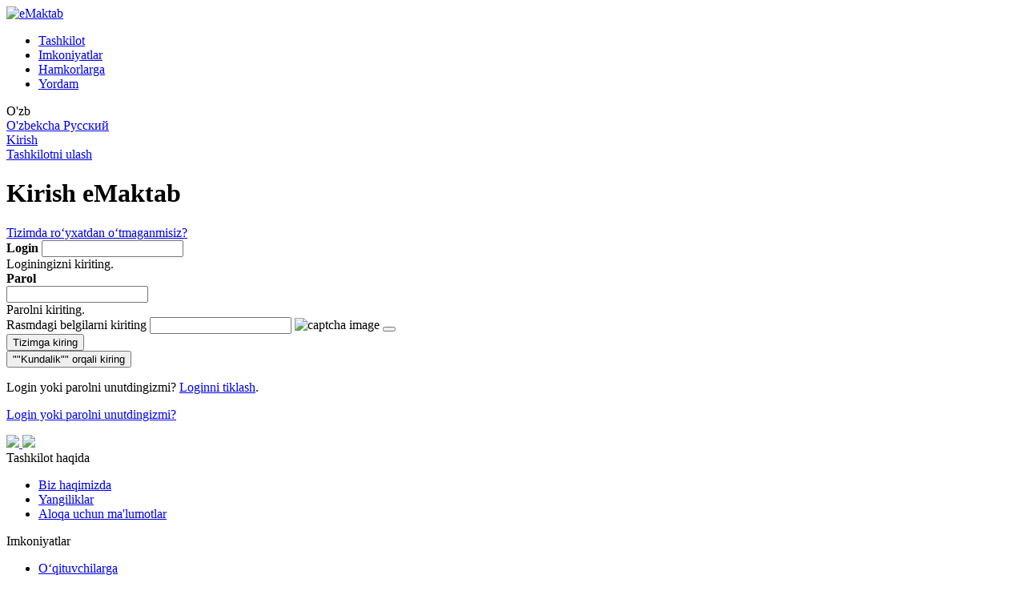

--- FILE ---
content_type: text/html; charset=utf-8
request_url: https://login.emaktab.uz/
body_size: 5957
content:

<!DOCTYPE html>
<html>
<head lang="ru">
    <meta name="google" value="notranslate"/>
        <meta charset="utf-8"/>
        <meta name="viewport" content="width=device-width, initial-scale=1, user-scalable=0"/>
        <meta http-equiv="x-ua-compatible" content="ie=edge"/>
        <link rel="icon" href="https://static.emaktab.uz/img/icons/favicon_Uz.ico" sizes="16x16 24x24 32x32 48x48 64x64" type="image/x-icon"/>
        <link rel="shortcut icon" href="https://static.emaktab.uz/img/icons/favicon_Uz.ico" sizes="16x16 24x24 32x32 48x48 64x64" type="image/x-icon"/>
    
        <!-- non-retina iPhone pre iOS 7 -->
        <link rel="apple-touch-icon" href="https://static.emaktab.uz/img/icons/favicons_Uz/apple/57x57.png" sizes="57x57"/>
        <!-- non-retina iPad pre iOS 7 -->
        <link rel="apple-touch-icon" href="https://static.emaktab.uz/img/icons/favicons_Uz/apple/72x72.png" sizes="72x72"/>
        <!-- non-retina iPad iOS 7 -->
        <link rel="apple-touch-icon" href="https://static.emaktab.uz/img/icons/favicons_Uz/apple/76x76.png" sizes="76x76"/>
        <!-- retina iPhone pre iOS 7 -->
        <link rel="apple-touch-icon" href="https://static.emaktab.uz/img/icons/favicons_Uz/apple/114x114.png" sizes="114x114"/>
        <!-- retina iPhone iOS 7 -->
        <link rel="apple-touch-icon" href="https://static.emaktab.uz/img/icons/favicons_Uz/apple/120x120.png" sizes="120x120"/>
        <!-- retina iPad pre iOS 7 -->
        <link rel="apple-touch-icon" href="https://static.emaktab.uz/img/icons/favicons_Uz/apple/144x144.png" sizes="144x144"/>
        <!-- retina iPad iOS 7 -->
        <link rel="apple-touch-icon" href="https://static.emaktab.uz/img/icons/favicons_Uz/apple/152x152.png" sizes="152x152"/>
    
        <!-- Windows 8 tile -->
        <meta name="msapplication-TileImage" content="https://static.emaktab.uz/img/icons/favicons_Uz/microsoft/144x144.png"/>
        <meta name="msapplication-TileColor" content="#FFFFFF"/>
        <meta name="application-name" content="eMaktab| eMaktab ga kirish"/>
    
        <!-- IE11 tiles -->
        <meta name="msapplication-square70x70logo" content="https://static.emaktab.uz/img/icons/favicons_Uz/microsoft/70x70.png"/>
        <meta name="msapplication-square150x150logo" content="https://static.emaktab.uz/img/icons/favicons_Uz/microsoft/150x150.png"/>
        <meta name="msapplication-wide310x150logo" content="https://static.emaktab.uz/img/icons/favicons_Uz/microsoft/310x150.png"/>
        <meta name="msapplication-square310x310logo" content="https://static.emaktab.uz/img/icons/favicons_Uz/microsoft/310x310.png.png" />
    
    

    <title>eMaktab| eMaktab ga kirish</title>

    

            <link rel="stylesheet" href="https://static.emaktab.uz/assets/styles/main.min.ca6a1daa.css?v=ca6a1daa" media="all" type="text/css" />
        <link rel="stylesheet" href="https://static.emaktab.uz/styles/main/common.css?v=143157b6" media="all" type="text/css"/>
        <link rel="stylesheet" href="https://static.emaktab.uz/blocks/blocks.css?v=f271466a" media="all" type="text/css" />
        <link rel="stylesheet" href="https://static.emaktab.uz/css/adaptive.css?v=068f655e" media="all" type="text/css" /> 
    <link rel="stylesheet" href="https://static.emaktab.uz/client/notifications.css?v=7e458b00" type="text/css" />

    
<script type="text/javascript">var dnevnik = {"urls":{"domain":"emaktab.uz","taskStateUrl":"https://emaktab.uz/TaskStateHandler","moderate":null,"whiteList":["2gis.ru","adfox.ru","aliexpress.com","apple.com","avito.ru","booking.com","csdnevnik.ru","dnevnik.ru","dnevnik.ru","facebook.com","fotostrana.ru","foxford.ru","gismeteo.ru","globallab.org","google.com","google.ru","gosuslugi.ru","hh.ru","instagram.com","instagram.com","kinopoisk.ru","lego.com","lenta.ru","letovo.ru","livejournal.com","magnit.ru","magnit-info.ru","magnitznaniy.ru","mail.ru","microsoft.com","mosreg.ru","mosregtest.ru","office.com","office365.com","ok.ru","onenote.com","pikabu.ru","rambler.ru","rbc.ru","research.net","ria.ru","sberbank.ru","sharepoint.com","surveymonkey.com","surveymonkey.ru","twitch.tv","twitter.com","vk.com","wikipedia.org","yadi.sk","yaklass.ru","yandex.ru","youtu.be","youtube.com","kundalik.com","utube.uz","imumk.ru","https://uz.mfactory.online/","kundalik.analyticsapp.uz","kundalik.ozlashtah.uz","uzum.go.link","go.link","redirect.appmetrica.yandex.com","https://emaktab.tech/","https://www.anorbank.uz","smart.emaktab.uz","https://emaktab.tech","https://smart.emaktab.uz","emaktab.uz","emaktab.tech","https://t.me/%20S63ZvFPEQhI4YTk6","https://t.me/%20S63ZvFPEQhI4YTk6","smarty.emaktab.uz","smarty.emaktab.uz","smarty.emaktab.uz","https://smarty.emaktab.uz","dcdn.veonadx.com/","veonadx.com"],"userCounters":"https://emaktab.uz/counters","emailSettings":"https://emaktab.uz/v2/user/settings?view=email","smilesSpriteUrl":"https://static.emaktab.uz/images/sprites/emojione.sprites.svg","tinyMceBaseUrl":"https://static.emaktab.uz/assets/scripts/vendors/tinymce","gaAutoLinkUrls":null,"adblockDummyUrl":""},"settings":{"yandexMetrikaIds":["52725535"],"yandexMetrikaСlickmapEnabled":true,"enableAdFoxZeroPixel":true,"yandexMetrikaId":"52725535","environmentPrefix":"Uz","yandexMetrikaWebvisorEnabled":true},"fileUploadSettings":{"stateUrl":"https://content.emaktab.uz/gettaskstatus","resultUrl":"https://content.emaktab.uz/getresult","deleteFileUrl":"https://content.emaktab.uz/delete","deleteFolderUrl":"https://content.emaktab.uz/deletefolder","defaultFileSizeLimit":"2147483648"},"user":null,"auth":{"isAuthenticated":false,"updateInterval":600000,"loginUrl":"https://login.emaktab.uz/auth","masterLoginUrl":null},"visitParams":{"__RedesignAbGroup2":"groupA"},"localizationSchoolType":null,"contextRegionUrl":""};</script>

            <script type="text/javascript" src="https://static.emaktab.uz/assets/scripts/modules/redesign.min.367efd8f.js?v=367efd8f"></script>
    <script type="text/javascript" src="https://static.emaktab.uz/assets/scripts/vendors/requirejs/require-2.3.7.js?v=084c85b2"></script>
    <script type="text/javascript">
        require.config({
            baseUrl: "https://static.emaktab.uz/assets/scripts/modules",
            urlArgs: "v=c69d792e",
        });
    </script>
            <script type="text/javascript" src="https://static.emaktab.uz/assets/scripts/modules/main-redesign.min.127fcc88.js?v=127fcc88"></script>
    <script type="text/javascript" src="https://static.emaktab.uz/blocks/blocks.js?v=da602f93"></script>
    <script type="text/javascript" src="https://static.emaktab.uz/javascripts/local/uz-Latn.js?v=70dba7c1"></script>

</head>
<body class="page_adaptive">
    <script>
        window.environmentPrefix = "uz";
        window.environmentPrefix = "";
    </script>

    



<header class="header-anon" id="header-anon">

    <div class="colored-line colored-line_uz">
        <div class="colored-line__item colored-line__item_blue"></div>
        <div class="colored-line__item colored-line__item_green"></div>
        <div class="colored-line__item colored-line__item_yellow"></div>
        <div class="colored-line__item colored-line__item_orange"></div>
        <div class="colored-line__item colored-line__item_violet"></div>
    </div>

    <div class="header-anon__content">

        <div class="header-anon__logotype" id="logo">
            <a href="https://emaktab.uz">
                <img src="https://static.emaktab.uz/img/logotypes/uzlogotype.png" alt="eMaktab"/>
            </a>
        </div>

        <div class="header-anon__menu-wrapper">
                <div class="header-anon__menu">
                    
<nav class="menu">
    <ul class="menu__layout">
            <li class="menu__layout_unit">
                <a class="menu__item menu__item_border
                   
                   menu__item_no-left-padding
                   "
                   href=https://emaktab.uz/about>Tashkilot</a>
            </li>
            <li class="menu__layout_unit">
                <a class="menu__item menu__item_border
                   
                   
                   "
                   href=https://emaktab.uz/features>Imkoniyatlar</a>
            </li>
            <li class="menu__layout_unit">
                <a class="menu__item menu__item_border
                   
                   
                   "
                   href=https://emaktab.uz/forpartners>Hamkorlarga</a>
            </li>
            <li class="menu__layout_unit">
                <a class="menu__item menu__item_border
                   
                   
                   menu__item_noborder menu__item_no-right-padding"
                   href=https://emaktab.uz/support>Yordam</a>
            </li>
    </ul>
</nav>
            </div>
            <div class="header-anon__buttons" id="anon-buttons">
                    <div class="header-anon__localization-button" id="localization-button">
                        
<div class="header-localization-select">
    <div class="header-localization-select__info">
        <div class="header-localization-select__info_row header-localization-select__info_row-content">O&#x27;zb</div>
        <div class="header-localization-select__info_row header-localization-select__tumbler"></div>
    </div>
    
    

<div class="dropdown-container dropdown-container_font-weight-bold dropdown-container_left-position-0 dropdown-container_no-specific-last-child ">

<a href="https://emaktab.uz/api/localization/change?newCulture=uz-Latn-UZ&amp;currentUrl=https%3a%2f%2flogin.emaktab.uz%2f" title="O&#x27;zbekcha" class="link link_dropdown-container-link link_dropdown-container-link_selected link_ " >
    O&#x27;zbekcha
    
</a>
<a href="https://emaktab.uz/api/localization/change?newCulture=ru-RU&amp;currentUrl=https%3a%2f%2flogin.emaktab.uz%2f" title="&#x420;&#x443;&#x441;&#x441;&#x43A;&#x438;&#x439;" class="link link_dropdown-container-link link_ link_ " >
    &#x420;&#x443;&#x441;&#x441;&#x43A;&#x438;&#x439;
    
</a></div><script>require(['DropdownContainer/DropdownContainer'], function () { for(var i = 0, l = arguments.length; i < l; i += 1) { arguments[i](JSON.parse('\x7b\x22tumblerClass\x22\x3a\x22header-localization-select\x22,\x22activationClasses\x22\x3a\x5b\x22header-localization-select__info\x22,\x22dropdown-container\x22\x5d\x7d')); } });</script>
</div>
                    </div>
                <div class="header-anon__button">
                    
<a href="https://login.emaktab.uz/login" title="Kirish" class="button button_blue button_padding-20    " onclick="" 
   style="cursor: pointer"
   data-category="" data-action="" data-target="">
    Kirish
</a>
                </div>
                    <div class="header-anon__button">
                        
<a href="https://login.emaktab.uz/join/role" title="Tashkilotni ulash" class="button button_green button_padding-20 button_margin-left-20    " onclick="" 
   style="cursor: pointer"
   data-category="" data-action="" data-target="">
    Tashkilotni ulash
</a>
                    </div>

            </div>
        </div>
    </div>
</header>
<script type="text/javascript">

    var button = document.getElementById('localization-button');
    moveLocalizationButton();
    window.addEventListener('resize', function(event) {
        moveLocalizationButton();
    }, true);
    
    function moveLocalizationButton() {
        if (window.innerWidth > 1200) {
            jQuery("#localization-button").detach().prependTo('#anon-buttons');
            button.classList.remove("localization-mobile");
        }
        else {
            jQuery("#localization-button").detach().appendTo('#logo');
            button.classList.add("localization-mobile");
        }
    }
</script>


<div class="main main_top-30 ">
    <div class="container">
    <div class="row">
        <div class="col-md-24 col-xs-24">
            
            <div class="article-area">
    
    











<form class="login" method="POST">
    <input id="exceededAttempts" name="exceededAttempts" type="hidden" value="False" />
    <input id="ReturnUrl" name="ReturnUrl" type="hidden" value="" />
    <input id="FingerprintId" name="FingerprintId" type="hidden" value="" />
    <div  class="login__header login__header_uz">
        <div class="row row_centered">
            <div class="login__header-title col-md-12 col-xs-12">
                <div class="login__header__text">
                    <h1 class="h1 h1_white">Kirish eMaktab</h1>
                </div>
            </div>
                <div class="login__header-register-wrapper col-md-12 col-xs-12">
                    <div class="login__header__register-link">
                        <a class="link link_white" href="/join/role">Tizimda ro&#x2018;yxatdan o&#x2018;tmaganmisiz?</a>
                    </div>
                </div>
        </div>
    </div>
    <div class="login__body">

        <div class="login__body__hint login__body__hint_error-message login__body__hint_hidden">
            <div class="message ">
    
</div>
        </div>



            <div class="login__error_message_mobile">
            </div>

        <div class="login__content login__content_mixed">

        <div class="row row_centered login__form_shown">
            <div class="login-body__field-wrapper col-md-12 col-xs-12">
                <label class="label label_input-label label_bold">
                    <strong>Login</strong>
                    <input name="login" class="input input__field input_full-width input_with-label-above input_line-height-28px login__body__input_login" type="text" autocomplete="on" data-test-id="login-field" />
                </label>
            </div>
            <div class="login__body-hint-wrapper col-md-12 col-xs-12">


                <div class="login__body__hint login__body__hint_login login__body__hint_hidden">
                    <div class="yellow-hint yellow-hint_right ">
    <div class="yellow-hint__wrapper">
        Loginingizni kiriting.
    </div>
</div>
                </div>
            </div>
        </div>
        <div class="row row_centered login__form_shown">
            <div class="login-body__field-wrapper col-md-12 col-xs-12">
                <label class="label label_input-label label_bold">
                    <strong>Parol</strong>
                    <div id="pass-visibility-button" class="show-pass-button"></div>
                    <input name="password" id="password-field" class="input input__field input_full-width input_with-label-above input_line-height-28px login__body__input_password " type="password" oncopy="return false" autocomplete="on" data-test-id="password-field" />
                </label>
            </div>
            <div class="login__body-hint-wrapper col-md-12 col-xs-12">


                <div class="login__body__hint login__body__hint_password login__body__hint_hidden">
                    <div class="yellow-hint yellow-hint_right ">
    <div class="yellow-hint__wrapper">
        Parolni kiriting.
    </div>
</div>
                </div>
            </div>
        </div>
        <div class="login__body__captcha login__body__captcha_hidden login__form_shown">
            <div class="row row_centered">
                <div class="login__captcha-wrapper col-ms-12 col-xs-12">
                    
<div class="captcha" name="captcha" id="id-fa1e532386c741ed8d167e3ba036a594">
    <div class="row">
        <div class="col-ms-24 col-xs-24">
            <label class="label label_bold label_input-label label_display-block label_font-size-14 label_  ">Rasmdagi belgilarni kiriting</label>

<input class="input input__field input_display-inline-block input_width-180 input_captcha-validation input_bottom-20 " id="id-95243bb34fef4759a43909bf8c55a2bc" title="Rasmdagi belgilarni kiriting" name="Captcha.Input"   placeholder="" />            <img alt="captcha image" class="captcha__image">
            <button type="button" class="captcha__button"></button>
            <input name="Captcha.Id" class="captcha__value" type="hidden">
        </div>
    </div>
</div><script>require(['Captcha/Captcha'], function () { for(var i = 0, l = arguments.length; i < l; i += 1) { arguments[i](JSON.parse('\x7b\x22imagePart\x22\x3a\x22https\x3a\x2f\x2flogin.emaktab.uz\x2fcaptcha\x2ftrue\x2f\x22,\x22id\x22\x3a\x22id-fa1e532386c741ed8d167e3ba036a594\x22\x7d')); } });</script>
                </div>
                <div class="login__captcha-error-wrapper col-md-12 col-xs-12">
                    <div class="login__body__captcha__error">
                        <div class="yellow-hint yellow-hint_to-left-20 yellow-hint_right yellow-hint_captcha-hint yellow-hint_hidden ">
    <div class="yellow-hint__wrapper">
        
    </div>
</div>
                    </div>
                </div>
            </div>
        </div>
        <script type="text/javascript">
            var togglePassButton = document.getElementById("pass-visibility-button");
            var passInput = document.getElementById("password-field");
            togglePassButton.addEventListener("click", togglePasswordVisibility);  
            function togglePasswordVisibility() {  
              if (passInput.type === 'password' || passInput.classList.contains("input_type-password")) {
                  passInput.type = 'text';
                  passInput.classList.remove("input_type-password");
                  togglePassButton.className = 'hide-pass-button';
              } else {
                  passInput.type = 'password';
                  passInput.classList.add("input_type-password");
                  togglePassButton.className = 'show-pass-button';
              }          
            }
        </script>  
        <div class="row row_centered">
            <div class="login-body__field-wrapper col-md-6 col-xs-6 login__form_shown">
                <input type="submit" value="Tizimga kiring" class="login__submit button button_light-green button_top-10 button_full-width" data-test-id="login-button">
            </div>

            
            <div class="login-body__field-wrapper login-body__field-wrapper_show-form-btn login__form_shown">
                <button type="button" class="button button_show-form-btn">&quot;&quot;Kundalik&quot;&quot; orqali kiring</button>
            </div>
        </div>
        </div>
    </div>
    <div class="login__footer-wrapper row">
        <div class="col-md-24 col-xs-24 login__form_shown">
            <div class="login__footer">
                <div class="login__footer__help">
                    <div class="message__help">
                            <span class="message__help_wide">
                                <p class="paragraph_help">Login yoki parolni unutdingizmi? <a class="link" href="/recovery">Loginni tiklash</a>.</p>
                            </span>
                            <span class="message__help_narrow">
                                <p class="paragraph_help"><a class="link" href="/recovery">Login yoki parolni unutdingizmi?</a></p>
                            </span>
                    </div>
                </div>
                    <div class="login__app-links">
                        <a target="_blank" href="https://redirect.appmetrica.yandex.com/serve/604719249377765398" class="page-footer__mobile-app-links__badge">
                            <img class="page-footer__mobile-app-links__badge_img" src="https://static.emaktab.uz/images/storebadges/appstore/AppStore_uz-Latn-UZ.svg"/>
                        </a>
                        <a target="_blank" href="https://redirect.appmetrica.yandex.com/serve/604719249377765398" class="page-footer__mobile-app-links__badge">
                            <img class="page-footer__mobile-app-links__badge_img" src="https://static.emaktab.uz/images/storebadges/googleplay/GooglePlay_uz-Latn-UZ.svg"/>
                        </a>
                    </div>
            </div>
        </div>

    </div>
</form>





<script>require(['Login/Login'], function () { for(var i = 0, l = arguments.length; i < l; i += 1) { arguments[i](JSON.parse('\x7b\x22hasErrors\x22\x3afalse,\x22firstErrorText\x22\x3anull,\x22login\x22\x3a\x7b\x22value\x22\x3anull\x7d,\x22password\x22\x3a\x7b\x22value\x22\x3anull\x7d,\x22exceededAttempts\x22\x3afalse,\x22isEmptyLogin\x22\x3afalse,\x22isEmptyPassword\x22\x3afalse,\x22isWrongCaptcha\x22\x3afalse,\x22captchaWrapperId\x22\x3a\x22id-fa1e532386c741ed8d167e3ba036a594\x22\x7d')); } });</script>
</div>
        </div>
    </div>
</div>
</div>


<footer class="footer">
    <div class="footer__menu">
        <div>
            <div class="footer__menu__links">
                    <div class="footer__column_25">
                            <div class="footer__menu__links__title">Tashkilot haqida</div>
                            <ul class="footer__menu__links__layout">
                                    <li class="footer__menu__links__layout_item">
                                        <a href="https://emaktab.uz/about" class="footer__menu__links__item">Biz haqimizda</a>
                                    </li>
                                    <li class="footer__menu__links__layout_item">
                                        <a href="https://emaktab.uz/news" class="footer__menu__links__item">Yangiliklar</a>
                                    </li>
                                    <li class="footer__menu__links__layout_item">
                                        <a href="https://emaktab.uz/contacts" class="footer__menu__links__item">Aloqa uchun ma&#x27;lumotlar</a>
                                    </li>
                            </ul>
                    </div>
                    <div class="footer__column_25">
                            <div class="footer__menu__links__title">Imkoniyatlar</div>
                            <ul class="footer__menu__links__layout">
                                    <li class="footer__menu__links__layout_item">
                                        <a href="https://emaktab.uz/features#/teachers" class="footer__menu__links__item">O&#x2018;qituvchilarga</a>
                                    </li>
                                    <li class="footer__menu__links__layout_item">
                                        <a href="https://emaktab.uz/features#/parents" class="footer__menu__links__item">Ota-onalarga</a>
                                    </li>
                                    <li class="footer__menu__links__layout_item">
                                        <a href="https://emaktab.uz/features#/students" class="footer__menu__links__item">O&#x2018;quvchilarga</a>
                                    </li>
                                    <li class="footer__menu__links__layout_item">
                                        <a href="https://emaktab.uz/features#/governments" class="footer__menu__links__item">Davlat organlariga</a>
                                    </li>
                            </ul>
                    </div>
                    <div class="footer__column_25">
                            <div class="footer__menu__links__title">Hamkorlarga</div>
                            <ul class="footer__menu__links__layout">
                                    <li class="footer__menu__links__layout_item">
                                        <a href="https://emaktab.uz/forpartners" class="footer__menu__links__item">Hamkorlik dasturlari</a>
                                    </li>
                            </ul>
                    </div>
                <div class="footer__column_25">
                    <div class="footer__menu__links__last-column-wrapper">
                            <div class="footer__menu__links__title footer__menu__links__title_no-margin-top">
                                Qo&#x2018;llab-quvvatlash
                            </div>
                            <div class="footer__menu__links__support">
                                    <a href="https://help.emaktab.uz" class="footer__menu__links__support__link">Qo&#x2018;llab-quvvatlash xizmati portal</a>
                            </div>

                    </div>
                </div>
            </div>
        </div>
            <div>
                <div class="footer__menu__buttons">
                        <div class="footer__column_25">
                            
<div class="sociallinks">
        <a class="sociallinks__button sociallinks__button_facebook " href="https://www.facebook.com/emaktab.uz" target="_blank" title="Facebook da eMaktab"></a>
        <a class="sociallinks__button sociallinks__button_instagram " href="https://www.instagram.com/emaktab.uz/" target="_blank" title="Instagram da eMaktab"></a>
        <a class="sociallinks__button sociallinks__button_telegram " href="https://t.me/emaktab_uz" target="_blank" title="Telegram da eMaktab"></a>
        <a class="sociallinks__button sociallinks__button_youtube " href="https://www.youtube.com/@emaktabuzb" target="_blank" title="YouTube da eMaktab"></a>
</div>
                        </div>
                        <div class="footer__column_25 footer__join">
                            
<a href="https://login.emaktab.uz/join/role" title="Tashkilotni ulash" class="button button_green button_full-width    " onclick="" 
   style="cursor: pointer"
   data-category="" data-action="" data-target="">
    Tashkilotni ulash
</a>
                        </div>
                </div>
            </div>
    </div>
    <div class="footer__copyright">
        <div class="footer__copyright-content">
            
            <div class="footer__copyright-item">
                <div class="footer__copyright__terms">

                        <a href="https://emaktab.uz/agreements/terms" class="footer__copyright__terms__link">Foydalanuvchining shartnomasi </a>
                </div>
            </div>
            <div class="footer__copyright-item">
                <div class="footer__copyright__label"></div>
            </div>
        </div>
    </div>

</footer>
<script>require(['Footer/Footer'], function () { for(var i = 0, l = arguments.length; i < l; i += 1) { arguments[i](JSON.parse('null')); } });</script>


    
<script type="text/javascript">
    require(['yandexMetrika/yandexMetrikaCounter']);
</script>

    <script type="text/javascript">
        require(['analytics/commonYaMetrika']);
    </script>

<noscript>
    <div>
            <img src="//mc.yandex.ru/watch/52725535" style="position: absolute; left: -9999px;" alt="" />
    </div>
</noscript>
        <script type="text/javascript">
            require(['ab/ab'], function (ab) {
                window.onload = function () {
                    if (!window['yaCounter' + dnevnik.settings.yandexMetrikaId]) {
                        console.debug('Yandex.Metrika not loaded!');
                   }
   
                    ab.init({
                        subdomain: 'login',
                       group: 'groupA'
                    });
   
                };
            });
        </script>
    

</body>
</html>
